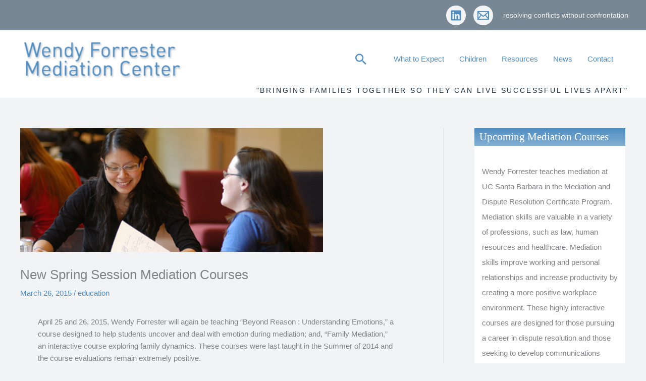

--- FILE ---
content_type: text/css
request_url: https://wendyforrestermediation.com/wp-content/uploads/elementor/css/post-413.css?ver=1767835257
body_size: -134
content:
.elementor-413 .elementor-element.elementor-element-578c9174 > .elementor-widget-container{padding:25px 25px 25px 25px;}@media(max-width:767px){.elementor-413 .elementor-element.elementor-element-578c9174 > .elementor-widget-container{padding:0px 0px 0px 0px;}}